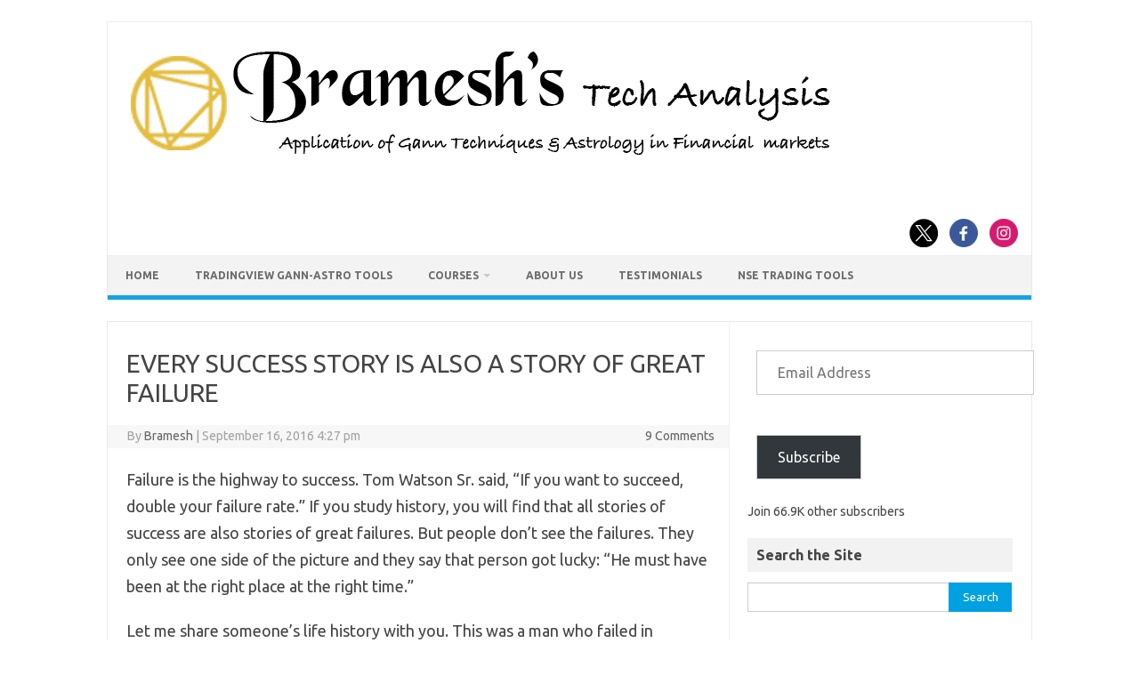

--- FILE ---
content_type: text/html; charset=utf-8
request_url: https://www.google.com/recaptcha/api2/aframe
body_size: 184
content:
<!DOCTYPE HTML><html><head><meta http-equiv="content-type" content="text/html; charset=UTF-8"></head><body><script nonce="XNFMS2b2Y8xyqVtx6Rj2iQ">/** Anti-fraud and anti-abuse applications only. See google.com/recaptcha */ try{var clients={'sodar':'https://pagead2.googlesyndication.com/pagead/sodar?'};window.addEventListener("message",function(a){try{if(a.source===window.parent){var b=JSON.parse(a.data);var c=clients[b['id']];if(c){var d=document.createElement('img');d.src=c+b['params']+'&rc='+(localStorage.getItem("rc::a")?sessionStorage.getItem("rc::b"):"");window.document.body.appendChild(d);sessionStorage.setItem("rc::e",parseInt(sessionStorage.getItem("rc::e")||0)+1);localStorage.setItem("rc::h",'1770011594221');}}}catch(b){}});window.parent.postMessage("_grecaptcha_ready", "*");}catch(b){}</script></body></html>